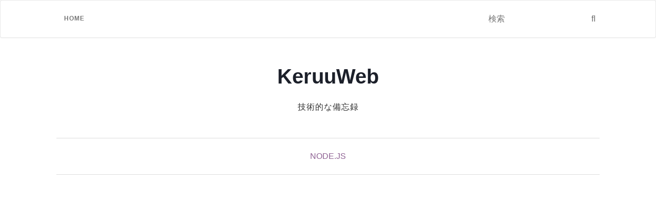

--- FILE ---
content_type: text/html; charset=UTF-8
request_url: https://keruuweb.com/node-js-%E3%81%AF%E3%81%98%E3%82%81%E3%81%A6%E3%81%AEhello-world/
body_size: 57684
content:
<!doctype html>
	<!--[if !IE]>
	<html class="no-js non-ie" lang="ja"> <![endif]-->
	<!--[if IE 7 ]>
	<html class="no-js ie7" lang="ja"> <![endif]-->
	<!--[if IE 8 ]>
	<html class="no-js ie8" lang="ja"> <![endif]-->
	<!--[if IE 9 ]>
	<html class="no-js ie9" lang="ja"> <![endif]-->
	<!--[if gt IE 9]><!-->
<html class="no-js" lang="ja"> <!--<![endif]-->
<head>
<meta charset="UTF-8">
<meta name="viewport" content="width=device-width, initial-scale=1">
<link rel="profile" href="http://gmpg.org/xfn/11">
<link rel="pingback" href="https://keruuweb.com/xmlrpc.php">

<title>Node.js &#8211; はじめてのHello World! &#8211; KeruuWeb</title>
<meta name='robots' content='max-image-preview:large' />
	<style>img:is([sizes="auto" i], [sizes^="auto," i]) { contain-intrinsic-size: 3000px 1500px }</style>
	<link rel='dns-prefetch' href='//static.addtoany.com' />
<link rel='dns-prefetch' href='//stats.wp.com' />
<link rel='dns-prefetch' href='//fonts.googleapis.com' />
<link rel='dns-prefetch' href='//v0.wordpress.com' />
<link rel='dns-prefetch' href='//widgets.wp.com' />
<link rel='dns-prefetch' href='//s0.wp.com' />
<link rel='dns-prefetch' href='//0.gravatar.com' />
<link rel='dns-prefetch' href='//1.gravatar.com' />
<link rel='dns-prefetch' href='//2.gravatar.com' />
<link rel='preconnect' href='//i0.wp.com' />
<link rel='preconnect' href='//c0.wp.com' />
<link rel="alternate" type="application/rss+xml" title="KeruuWeb &raquo; フィード" href="https://keruuweb.com/feed/" />
<link rel="alternate" type="application/rss+xml" title="KeruuWeb &raquo; コメントフィード" href="https://keruuweb.com/comments/feed/" />
<script type="text/javascript">
/* <![CDATA[ */
window._wpemojiSettings = {"baseUrl":"https:\/\/s.w.org\/images\/core\/emoji\/16.0.1\/72x72\/","ext":".png","svgUrl":"https:\/\/s.w.org\/images\/core\/emoji\/16.0.1\/svg\/","svgExt":".svg","source":{"concatemoji":"https:\/\/keruuweb.com\/wp-includes\/js\/wp-emoji-release.min.js?ver=6.8.3"}};
/*! This file is auto-generated */
!function(s,n){var o,i,e;function c(e){try{var t={supportTests:e,timestamp:(new Date).valueOf()};sessionStorage.setItem(o,JSON.stringify(t))}catch(e){}}function p(e,t,n){e.clearRect(0,0,e.canvas.width,e.canvas.height),e.fillText(t,0,0);var t=new Uint32Array(e.getImageData(0,0,e.canvas.width,e.canvas.height).data),a=(e.clearRect(0,0,e.canvas.width,e.canvas.height),e.fillText(n,0,0),new Uint32Array(e.getImageData(0,0,e.canvas.width,e.canvas.height).data));return t.every(function(e,t){return e===a[t]})}function u(e,t){e.clearRect(0,0,e.canvas.width,e.canvas.height),e.fillText(t,0,0);for(var n=e.getImageData(16,16,1,1),a=0;a<n.data.length;a++)if(0!==n.data[a])return!1;return!0}function f(e,t,n,a){switch(t){case"flag":return n(e,"\ud83c\udff3\ufe0f\u200d\u26a7\ufe0f","\ud83c\udff3\ufe0f\u200b\u26a7\ufe0f")?!1:!n(e,"\ud83c\udde8\ud83c\uddf6","\ud83c\udde8\u200b\ud83c\uddf6")&&!n(e,"\ud83c\udff4\udb40\udc67\udb40\udc62\udb40\udc65\udb40\udc6e\udb40\udc67\udb40\udc7f","\ud83c\udff4\u200b\udb40\udc67\u200b\udb40\udc62\u200b\udb40\udc65\u200b\udb40\udc6e\u200b\udb40\udc67\u200b\udb40\udc7f");case"emoji":return!a(e,"\ud83e\udedf")}return!1}function g(e,t,n,a){var r="undefined"!=typeof WorkerGlobalScope&&self instanceof WorkerGlobalScope?new OffscreenCanvas(300,150):s.createElement("canvas"),o=r.getContext("2d",{willReadFrequently:!0}),i=(o.textBaseline="top",o.font="600 32px Arial",{});return e.forEach(function(e){i[e]=t(o,e,n,a)}),i}function t(e){var t=s.createElement("script");t.src=e,t.defer=!0,s.head.appendChild(t)}"undefined"!=typeof Promise&&(o="wpEmojiSettingsSupports",i=["flag","emoji"],n.supports={everything:!0,everythingExceptFlag:!0},e=new Promise(function(e){s.addEventListener("DOMContentLoaded",e,{once:!0})}),new Promise(function(t){var n=function(){try{var e=JSON.parse(sessionStorage.getItem(o));if("object"==typeof e&&"number"==typeof e.timestamp&&(new Date).valueOf()<e.timestamp+604800&&"object"==typeof e.supportTests)return e.supportTests}catch(e){}return null}();if(!n){if("undefined"!=typeof Worker&&"undefined"!=typeof OffscreenCanvas&&"undefined"!=typeof URL&&URL.createObjectURL&&"undefined"!=typeof Blob)try{var e="postMessage("+g.toString()+"("+[JSON.stringify(i),f.toString(),p.toString(),u.toString()].join(",")+"));",a=new Blob([e],{type:"text/javascript"}),r=new Worker(URL.createObjectURL(a),{name:"wpTestEmojiSupports"});return void(r.onmessage=function(e){c(n=e.data),r.terminate(),t(n)})}catch(e){}c(n=g(i,f,p,u))}t(n)}).then(function(e){for(var t in e)n.supports[t]=e[t],n.supports.everything=n.supports.everything&&n.supports[t],"flag"!==t&&(n.supports.everythingExceptFlag=n.supports.everythingExceptFlag&&n.supports[t]);n.supports.everythingExceptFlag=n.supports.everythingExceptFlag&&!n.supports.flag,n.DOMReady=!1,n.readyCallback=function(){n.DOMReady=!0}}).then(function(){return e}).then(function(){var e;n.supports.everything||(n.readyCallback(),(e=n.source||{}).concatemoji?t(e.concatemoji):e.wpemoji&&e.twemoji&&(t(e.twemoji),t(e.wpemoji)))}))}((window,document),window._wpemojiSettings);
/* ]]> */
</script>
<link rel='stylesheet' id='jetpack_related-posts-css' href='https://c0.wp.com/p/jetpack/15.2/modules/related-posts/related-posts.css' type='text/css' media='all' />
<style id='wp-emoji-styles-inline-css' type='text/css'>

	img.wp-smiley, img.emoji {
		display: inline !important;
		border: none !important;
		box-shadow: none !important;
		height: 1em !important;
		width: 1em !important;
		margin: 0 0.07em !important;
		vertical-align: -0.1em !important;
		background: none !important;
		padding: 0 !important;
	}
</style>
<link rel='stylesheet' id='wp-block-library-css' href='https://c0.wp.com/c/6.8.3/wp-includes/css/dist/block-library/style.min.css' type='text/css' media='all' />
<style id='classic-theme-styles-inline-css' type='text/css'>
/*! This file is auto-generated */
.wp-block-button__link{color:#fff;background-color:#32373c;border-radius:9999px;box-shadow:none;text-decoration:none;padding:calc(.667em + 2px) calc(1.333em + 2px);font-size:1.125em}.wp-block-file__button{background:#32373c;color:#fff;text-decoration:none}
</style>
<style id='rinkerg-gutenberg-rinker-style-inline-css' type='text/css'>
.wp-block-create-block-block{background-color:#21759b;color:#fff;padding:2px}

</style>
<link rel='stylesheet' id='mediaelement-css' href='https://c0.wp.com/c/6.8.3/wp-includes/js/mediaelement/mediaelementplayer-legacy.min.css' type='text/css' media='all' />
<link rel='stylesheet' id='wp-mediaelement-css' href='https://c0.wp.com/c/6.8.3/wp-includes/js/mediaelement/wp-mediaelement.min.css' type='text/css' media='all' />
<style id='jetpack-sharing-buttons-style-inline-css' type='text/css'>
.jetpack-sharing-buttons__services-list{display:flex;flex-direction:row;flex-wrap:wrap;gap:0;list-style-type:none;margin:5px;padding:0}.jetpack-sharing-buttons__services-list.has-small-icon-size{font-size:12px}.jetpack-sharing-buttons__services-list.has-normal-icon-size{font-size:16px}.jetpack-sharing-buttons__services-list.has-large-icon-size{font-size:24px}.jetpack-sharing-buttons__services-list.has-huge-icon-size{font-size:36px}@media print{.jetpack-sharing-buttons__services-list{display:none!important}}.editor-styles-wrapper .wp-block-jetpack-sharing-buttons{gap:0;padding-inline-start:0}ul.jetpack-sharing-buttons__services-list.has-background{padding:1.25em 2.375em}
</style>
<style id='global-styles-inline-css' type='text/css'>
:root{--wp--preset--aspect-ratio--square: 1;--wp--preset--aspect-ratio--4-3: 4/3;--wp--preset--aspect-ratio--3-4: 3/4;--wp--preset--aspect-ratio--3-2: 3/2;--wp--preset--aspect-ratio--2-3: 2/3;--wp--preset--aspect-ratio--16-9: 16/9;--wp--preset--aspect-ratio--9-16: 9/16;--wp--preset--color--black: #000000;--wp--preset--color--cyan-bluish-gray: #abb8c3;--wp--preset--color--white: #ffffff;--wp--preset--color--pale-pink: #f78da7;--wp--preset--color--vivid-red: #cf2e2e;--wp--preset--color--luminous-vivid-orange: #ff6900;--wp--preset--color--luminous-vivid-amber: #fcb900;--wp--preset--color--light-green-cyan: #7bdcb5;--wp--preset--color--vivid-green-cyan: #00d084;--wp--preset--color--pale-cyan-blue: #8ed1fc;--wp--preset--color--vivid-cyan-blue: #0693e3;--wp--preset--color--vivid-purple: #9b51e0;--wp--preset--gradient--vivid-cyan-blue-to-vivid-purple: linear-gradient(135deg,rgba(6,147,227,1) 0%,rgb(155,81,224) 100%);--wp--preset--gradient--light-green-cyan-to-vivid-green-cyan: linear-gradient(135deg,rgb(122,220,180) 0%,rgb(0,208,130) 100%);--wp--preset--gradient--luminous-vivid-amber-to-luminous-vivid-orange: linear-gradient(135deg,rgba(252,185,0,1) 0%,rgba(255,105,0,1) 100%);--wp--preset--gradient--luminous-vivid-orange-to-vivid-red: linear-gradient(135deg,rgba(255,105,0,1) 0%,rgb(207,46,46) 100%);--wp--preset--gradient--very-light-gray-to-cyan-bluish-gray: linear-gradient(135deg,rgb(238,238,238) 0%,rgb(169,184,195) 100%);--wp--preset--gradient--cool-to-warm-spectrum: linear-gradient(135deg,rgb(74,234,220) 0%,rgb(151,120,209) 20%,rgb(207,42,186) 40%,rgb(238,44,130) 60%,rgb(251,105,98) 80%,rgb(254,248,76) 100%);--wp--preset--gradient--blush-light-purple: linear-gradient(135deg,rgb(255,206,236) 0%,rgb(152,150,240) 100%);--wp--preset--gradient--blush-bordeaux: linear-gradient(135deg,rgb(254,205,165) 0%,rgb(254,45,45) 50%,rgb(107,0,62) 100%);--wp--preset--gradient--luminous-dusk: linear-gradient(135deg,rgb(255,203,112) 0%,rgb(199,81,192) 50%,rgb(65,88,208) 100%);--wp--preset--gradient--pale-ocean: linear-gradient(135deg,rgb(255,245,203) 0%,rgb(182,227,212) 50%,rgb(51,167,181) 100%);--wp--preset--gradient--electric-grass: linear-gradient(135deg,rgb(202,248,128) 0%,rgb(113,206,126) 100%);--wp--preset--gradient--midnight: linear-gradient(135deg,rgb(2,3,129) 0%,rgb(40,116,252) 100%);--wp--preset--font-size--small: 13px;--wp--preset--font-size--medium: 20px;--wp--preset--font-size--large: 36px;--wp--preset--font-size--x-large: 42px;--wp--preset--spacing--20: 0.44rem;--wp--preset--spacing--30: 0.67rem;--wp--preset--spacing--40: 1rem;--wp--preset--spacing--50: 1.5rem;--wp--preset--spacing--60: 2.25rem;--wp--preset--spacing--70: 3.38rem;--wp--preset--spacing--80: 5.06rem;--wp--preset--shadow--natural: 6px 6px 9px rgba(0, 0, 0, 0.2);--wp--preset--shadow--deep: 12px 12px 50px rgba(0, 0, 0, 0.4);--wp--preset--shadow--sharp: 6px 6px 0px rgba(0, 0, 0, 0.2);--wp--preset--shadow--outlined: 6px 6px 0px -3px rgba(255, 255, 255, 1), 6px 6px rgba(0, 0, 0, 1);--wp--preset--shadow--crisp: 6px 6px 0px rgba(0, 0, 0, 1);}:where(.is-layout-flex){gap: 0.5em;}:where(.is-layout-grid){gap: 0.5em;}body .is-layout-flex{display: flex;}.is-layout-flex{flex-wrap: wrap;align-items: center;}.is-layout-flex > :is(*, div){margin: 0;}body .is-layout-grid{display: grid;}.is-layout-grid > :is(*, div){margin: 0;}:where(.wp-block-columns.is-layout-flex){gap: 2em;}:where(.wp-block-columns.is-layout-grid){gap: 2em;}:where(.wp-block-post-template.is-layout-flex){gap: 1.25em;}:where(.wp-block-post-template.is-layout-grid){gap: 1.25em;}.has-black-color{color: var(--wp--preset--color--black) !important;}.has-cyan-bluish-gray-color{color: var(--wp--preset--color--cyan-bluish-gray) !important;}.has-white-color{color: var(--wp--preset--color--white) !important;}.has-pale-pink-color{color: var(--wp--preset--color--pale-pink) !important;}.has-vivid-red-color{color: var(--wp--preset--color--vivid-red) !important;}.has-luminous-vivid-orange-color{color: var(--wp--preset--color--luminous-vivid-orange) !important;}.has-luminous-vivid-amber-color{color: var(--wp--preset--color--luminous-vivid-amber) !important;}.has-light-green-cyan-color{color: var(--wp--preset--color--light-green-cyan) !important;}.has-vivid-green-cyan-color{color: var(--wp--preset--color--vivid-green-cyan) !important;}.has-pale-cyan-blue-color{color: var(--wp--preset--color--pale-cyan-blue) !important;}.has-vivid-cyan-blue-color{color: var(--wp--preset--color--vivid-cyan-blue) !important;}.has-vivid-purple-color{color: var(--wp--preset--color--vivid-purple) !important;}.has-black-background-color{background-color: var(--wp--preset--color--black) !important;}.has-cyan-bluish-gray-background-color{background-color: var(--wp--preset--color--cyan-bluish-gray) !important;}.has-white-background-color{background-color: var(--wp--preset--color--white) !important;}.has-pale-pink-background-color{background-color: var(--wp--preset--color--pale-pink) !important;}.has-vivid-red-background-color{background-color: var(--wp--preset--color--vivid-red) !important;}.has-luminous-vivid-orange-background-color{background-color: var(--wp--preset--color--luminous-vivid-orange) !important;}.has-luminous-vivid-amber-background-color{background-color: var(--wp--preset--color--luminous-vivid-amber) !important;}.has-light-green-cyan-background-color{background-color: var(--wp--preset--color--light-green-cyan) !important;}.has-vivid-green-cyan-background-color{background-color: var(--wp--preset--color--vivid-green-cyan) !important;}.has-pale-cyan-blue-background-color{background-color: var(--wp--preset--color--pale-cyan-blue) !important;}.has-vivid-cyan-blue-background-color{background-color: var(--wp--preset--color--vivid-cyan-blue) !important;}.has-vivid-purple-background-color{background-color: var(--wp--preset--color--vivid-purple) !important;}.has-black-border-color{border-color: var(--wp--preset--color--black) !important;}.has-cyan-bluish-gray-border-color{border-color: var(--wp--preset--color--cyan-bluish-gray) !important;}.has-white-border-color{border-color: var(--wp--preset--color--white) !important;}.has-pale-pink-border-color{border-color: var(--wp--preset--color--pale-pink) !important;}.has-vivid-red-border-color{border-color: var(--wp--preset--color--vivid-red) !important;}.has-luminous-vivid-orange-border-color{border-color: var(--wp--preset--color--luminous-vivid-orange) !important;}.has-luminous-vivid-amber-border-color{border-color: var(--wp--preset--color--luminous-vivid-amber) !important;}.has-light-green-cyan-border-color{border-color: var(--wp--preset--color--light-green-cyan) !important;}.has-vivid-green-cyan-border-color{border-color: var(--wp--preset--color--vivid-green-cyan) !important;}.has-pale-cyan-blue-border-color{border-color: var(--wp--preset--color--pale-cyan-blue) !important;}.has-vivid-cyan-blue-border-color{border-color: var(--wp--preset--color--vivid-cyan-blue) !important;}.has-vivid-purple-border-color{border-color: var(--wp--preset--color--vivid-purple) !important;}.has-vivid-cyan-blue-to-vivid-purple-gradient-background{background: var(--wp--preset--gradient--vivid-cyan-blue-to-vivid-purple) !important;}.has-light-green-cyan-to-vivid-green-cyan-gradient-background{background: var(--wp--preset--gradient--light-green-cyan-to-vivid-green-cyan) !important;}.has-luminous-vivid-amber-to-luminous-vivid-orange-gradient-background{background: var(--wp--preset--gradient--luminous-vivid-amber-to-luminous-vivid-orange) !important;}.has-luminous-vivid-orange-to-vivid-red-gradient-background{background: var(--wp--preset--gradient--luminous-vivid-orange-to-vivid-red) !important;}.has-very-light-gray-to-cyan-bluish-gray-gradient-background{background: var(--wp--preset--gradient--very-light-gray-to-cyan-bluish-gray) !important;}.has-cool-to-warm-spectrum-gradient-background{background: var(--wp--preset--gradient--cool-to-warm-spectrum) !important;}.has-blush-light-purple-gradient-background{background: var(--wp--preset--gradient--blush-light-purple) !important;}.has-blush-bordeaux-gradient-background{background: var(--wp--preset--gradient--blush-bordeaux) !important;}.has-luminous-dusk-gradient-background{background: var(--wp--preset--gradient--luminous-dusk) !important;}.has-pale-ocean-gradient-background{background: var(--wp--preset--gradient--pale-ocean) !important;}.has-electric-grass-gradient-background{background: var(--wp--preset--gradient--electric-grass) !important;}.has-midnight-gradient-background{background: var(--wp--preset--gradient--midnight) !important;}.has-small-font-size{font-size: var(--wp--preset--font-size--small) !important;}.has-medium-font-size{font-size: var(--wp--preset--font-size--medium) !important;}.has-large-font-size{font-size: var(--wp--preset--font-size--large) !important;}.has-x-large-font-size{font-size: var(--wp--preset--font-size--x-large) !important;}
:where(.wp-block-post-template.is-layout-flex){gap: 1.25em;}:where(.wp-block-post-template.is-layout-grid){gap: 1.25em;}
:where(.wp-block-columns.is-layout-flex){gap: 2em;}:where(.wp-block-columns.is-layout-grid){gap: 2em;}
:root :where(.wp-block-pullquote){font-size: 1.5em;line-height: 1.6;}
</style>
<link rel='stylesheet' id='contact-form-7-css' href='https://keruuweb.com/wp-content/plugins/contact-form-7/includes/css/styles.css?ver=5.8.1' type='text/css' media='all' />
<link rel='stylesheet' id='yyi_rinker_stylesheet-css' href='https://keruuweb.com/wp-content/plugins/yyi-rinker/css/style.css?v=1.10.2&#038;ver=6.8.3' type='text/css' media='all' />
<link rel='stylesheet' id='parent-style-css' href='https://keruuweb.com/wp-content/themes/activello/style.css?ver=6.8.3' type='text/css' media='all' />
<link rel='stylesheet' id='child-style-css' href='https://keruuweb.com/wp-content/themes/activello-child/style.css?ver=6.8.3' type='text/css' media='all' />
<link rel='stylesheet' id='activello-bootstrap-css' href='https://keruuweb.com/wp-content/themes/activello/assets/css/bootstrap.min.css?ver=6.8.3' type='text/css' media='all' />
<link rel='stylesheet' id='activello-icons-css' href='https://keruuweb.com/wp-content/themes/activello/assets/css/font-awesome.min.css?ver=6.8.3' type='text/css' media='all' />
<link rel='stylesheet' id='activello-fonts-css' href='//fonts.googleapis.com/css?family=Lora%3A400%2C400italic%2C700%2C700italic%7CMontserrat%3A400%2C700%7CMaven+Pro%3A400%2C700&#038;ver=6.8.3' type='text/css' media='all' />
<link rel='stylesheet' id='activello-style-css' href='https://keruuweb.com/wp-content/themes/activello-child/style.css?ver=6.8.3' type='text/css' media='all' />
<link rel='stylesheet' id='jetpack_likes-css' href='https://c0.wp.com/p/jetpack/15.2/modules/likes/style.css' type='text/css' media='all' />
<link rel='stylesheet' id='addtoany-css' href='https://keruuweb.com/wp-content/plugins/add-to-any/addtoany.min.css?ver=1.16' type='text/css' media='all' />
<script type="text/javascript" id="jetpack_related-posts-js-extra">
/* <![CDATA[ */
var related_posts_js_options = {"post_heading":"h4"};
/* ]]> */
</script>
<script type="text/javascript" src="https://c0.wp.com/p/jetpack/15.2/_inc/build/related-posts/related-posts.min.js" id="jetpack_related-posts-js"></script>
<script type="text/javascript" id="addtoany-core-js-before">
/* <![CDATA[ */
window.a2a_config=window.a2a_config||{};a2a_config.callbacks=[];a2a_config.overlays=[];a2a_config.templates={};a2a_localize = {
	Share: "共有",
	Save: "ブックマーク",
	Subscribe: "購読",
	Email: "メール",
	Bookmark: "ブックマーク",
	ShowAll: "すべて表示する",
	ShowLess: "小さく表示する",
	FindServices: "サービスを探す",
	FindAnyServiceToAddTo: "追加するサービスを今すぐ探す",
	PoweredBy: "Powered by",
	ShareViaEmail: "メールでシェアする",
	SubscribeViaEmail: "メールで購読する",
	BookmarkInYourBrowser: "ブラウザにブックマーク",
	BookmarkInstructions: "このページをブックマークするには、 Ctrl+D または \u2318+D を押下。",
	AddToYourFavorites: "お気に入りに追加",
	SendFromWebOrProgram: "任意のメールアドレスまたはメールプログラムから送信",
	EmailProgram: "メールプログラム",
	More: "詳細&#8230;",
	ThanksForSharing: "共有ありがとうございます !",
	ThanksForFollowing: "フォローありがとうございます !"
};
/* ]]> */
</script>
<script type="text/javascript" async src="https://static.addtoany.com/menu/page.js" id="addtoany-core-js"></script>
<script type="text/javascript" src="https://c0.wp.com/c/6.8.3/wp-includes/js/jquery/jquery.min.js" id="jquery-core-js"></script>
<script type="text/javascript" src="https://c0.wp.com/c/6.8.3/wp-includes/js/jquery/jquery-migrate.min.js" id="jquery-migrate-js"></script>
<script type="text/javascript" async src="https://keruuweb.com/wp-content/plugins/add-to-any/addtoany.min.js?ver=1.1" id="addtoany-jquery-js"></script>
<script type="text/javascript" src="https://keruuweb.com/wp-content/themes/activello/assets/js/vendor/modernizr.min.js?ver=6.8.3" id="activello-modernizr-js"></script>
<script type="text/javascript" src="https://keruuweb.com/wp-content/themes/activello/assets/js/vendor/bootstrap.min.js?ver=6.8.3" id="activello-bootstrapjs-js"></script>
<script type="text/javascript" src="https://keruuweb.com/wp-content/themes/activello/assets/js/functions.min.js?ver=6.8.3" id="activello-functions-js"></script>
<link rel="https://api.w.org/" href="https://keruuweb.com/wp-json/" /><link rel="alternate" title="JSON" type="application/json" href="https://keruuweb.com/wp-json/wp/v2/posts/2692" /><link rel="EditURI" type="application/rsd+xml" title="RSD" href="https://keruuweb.com/xmlrpc.php?rsd" />
<meta name="generator" content="WordPress 6.8.3" />
<link rel="canonical" href="https://keruuweb.com/node-js-%e3%81%af%e3%81%98%e3%82%81%e3%81%a6%e3%81%aehello-world/" />
<link rel='shortlink' href='https://wp.me/p7WTTd-Hq' />
<link rel="alternate" title="oEmbed (JSON)" type="application/json+oembed" href="https://keruuweb.com/wp-json/oembed/1.0/embed?url=https%3A%2F%2Fkeruuweb.com%2Fnode-js-%25e3%2581%25af%25e3%2581%2598%25e3%2582%2581%25e3%2581%25a6%25e3%2581%25aehello-world%2F" />
<link rel="alternate" title="oEmbed (XML)" type="text/xml+oembed" href="https://keruuweb.com/wp-json/oembed/1.0/embed?url=https%3A%2F%2Fkeruuweb.com%2Fnode-js-%25e3%2581%25af%25e3%2581%2598%25e3%2582%2581%25e3%2581%25a6%25e3%2581%25aehello-world%2F&#038;format=xml" />
	<style>img#wpstats{display:none}</style>
		<style>
.yyi-rinker-images {
    display: flex;
    justify-content: center;
    align-items: center;
    position: relative;

}
div.yyi-rinker-image img.yyi-rinker-main-img.hidden {
    display: none;
}

.yyi-rinker-images-arrow {
    cursor: pointer;
    position: absolute;
    top: 50%;
    display: block;
    margin-top: -11px;
    opacity: 0.6;
    width: 22px;
}

.yyi-rinker-images-arrow-left{
    left: -10px;
}
.yyi-rinker-images-arrow-right{
    right: -10px;
}

.yyi-rinker-images-arrow-left.hidden {
    display: none;
}

.yyi-rinker-images-arrow-right.hidden {
    display: none;
}
div.yyi-rinker-contents.yyi-rinker-design-tate  div.yyi-rinker-box{
    flex-direction: column;
}

div.yyi-rinker-contents.yyi-rinker-design-slim div.yyi-rinker-box .yyi-rinker-links {
    flex-direction: column;
}

div.yyi-rinker-contents.yyi-rinker-design-slim div.yyi-rinker-info {
    width: 100%;
}

div.yyi-rinker-contents.yyi-rinker-design-slim .yyi-rinker-title {
    text-align: center;
}

div.yyi-rinker-contents.yyi-rinker-design-slim .yyi-rinker-links {
    text-align: center;
}
div.yyi-rinker-contents.yyi-rinker-design-slim .yyi-rinker-image {
    margin: auto;
}

div.yyi-rinker-contents.yyi-rinker-design-slim div.yyi-rinker-info ul.yyi-rinker-links li {
	align-self: stretch;
}
div.yyi-rinker-contents.yyi-rinker-design-slim div.yyi-rinker-box div.yyi-rinker-info {
	padding: 0;
}
div.yyi-rinker-contents.yyi-rinker-design-slim div.yyi-rinker-box {
	flex-direction: column;
	padding: 14px 5px 0;
}

.yyi-rinker-design-slim div.yyi-rinker-box div.yyi-rinker-info {
	text-align: center;
}

.yyi-rinker-design-slim div.price-box span.price {
	display: block;
}

div.yyi-rinker-contents.yyi-rinker-design-slim div.yyi-rinker-info div.yyi-rinker-title a{
	font-size:16px;
}

div.yyi-rinker-contents.yyi-rinker-design-slim ul.yyi-rinker-links li.amazonkindlelink:before,  div.yyi-rinker-contents.yyi-rinker-design-slim ul.yyi-rinker-links li.amazonlink:before,  div.yyi-rinker-contents.yyi-rinker-design-slim ul.yyi-rinker-links li.rakutenlink:before,  div.yyi-rinker-contents.yyi-rinker-design-slim ul.yyi-rinker-links li.yahoolink:before {
	font-size:12px;
}

div.yyi-rinker-contents.yyi-rinker-design-slim ul.yyi-rinker-links li a {
	font-size: 13px;
}
.entry-content ul.yyi-rinker-links li {
	padding: 0;
}

div.yyi-rinker-contents .yyi-rinker-attention.attention_desing_right_ribbon {
    width: 89px;
    height: 91px;
    position: absolute;
    top: -1px;
    right: -1px;
    left: auto;
    overflow: hidden;
}

div.yyi-rinker-contents .yyi-rinker-attention.attention_desing_right_ribbon span {
    display: inline-block;
    width: 146px;
    position: absolute;
    padding: 4px 0;
    left: -13px;
    top: 12px;
    text-align: center;
    font-size: 12px;
    line-height: 24px;
    -webkit-transform: rotate(45deg);
    transform: rotate(45deg);
    box-shadow: 0 1px 3px rgba(0, 0, 0, 0.2);
}

div.yyi-rinker-contents .yyi-rinker-attention.attention_desing_right_ribbon {
    background: none;
}
.yyi-rinker-attention.attention_desing_right_ribbon .yyi-rinker-attention-after,
.yyi-rinker-attention.attention_desing_right_ribbon .yyi-rinker-attention-before{
display:none;
}
div.yyi-rinker-use-right_ribbon div.yyi-rinker-title {
    margin-right: 2rem;
}

				</style><script async src="//pagead2.googlesyndication.com/pagead/js/adsbygoogle.js"></script>
<script>
     (adsbygoogle = window.adsbygoogle || []).push({
          google_ad_client: "ca-pub-6388322438262487",
          enable_page_level_ads: true
     });
</script><style type="text/css"></style>	<style type="text/css">
		#social li{
			display: inline-block;
		}
		#social li,
		#social ul {
			border: 0!important;
			list-style: none;
			padding-left: 0;
			text-align: center;
		}
		#social li a[href*="twitter.com"] .fa:before,
		.fa-twitter:before {
			content: "\f099"
		}
		#social li a[href*="facebook.com"] .fa:before,
		.fa-facebook-f:before,
		.fa-facebook:before {
			content: "\f09a"
		}
		#social li a[href*="github.com"] .fa:before,
		.fa-github:before {
			content: "\f09b"
		}
		#social li a[href*="/feed"] .fa:before,
		.fa-rss:before {
			content: "\f09e"
		}
		#social li a[href*="pinterest.com"] .fa:before,
		.fa-pinterest:before {
			content: "\f0d2"
		}
		#social li a[href*="plus.google.com"] .fa:before,
		.fa-google-plus:before {
			content: "\f0d5"
		}
		#social li a[href*="linkedin.com"] .fa:before,
		.fa-linkedin:before {
			content: "\f0e1"
		}
		#social li a[href*="youtube.com"] .fa:before,
		.fa-youtube:before {
			content: "\f167"
		}
		#social li a[href*="instagram.com"] .fa:before,
		.fa-instagram:before {
			content: "\f16d"
		}
		#social li a[href*="flickr.com"] .fa:before,
		.fa-flickr:before {
			content: "\f16e"
		}
		#social li a[href*="tumblr.com"] .fa:before,
		.fa-tumblr:before {
			content: "\f173"
		}
		#social li a[href*="dribbble.com"] .fa:before,
		.fa-dribbble:before {
			content: "\f17d"
		}
		#social li a[href*="skype.com"] .fa:before,
		.fa-skype:before {
			content: "\f17e"
		}
		#social li a[href*="foursquare.com"] .fa:before,
		.fa-foursquare:before {
			content: "\f180"
		}
		#social li a[href*="vimeo.com"] .fa:before,
		.fa-vimeo-square:before {
			content: "\f194"
		}
		#social li a[href*="weheartit.com"] .fa:before,
		.fa-heart:before {
			content: "\f004"
		}
		#social li a[href*="spotify.com"] .fa:before,
		.fa-spotify:before {
			content: "\f1bc"
		}
		#social li a[href*="soundcloud.com"] .fa:before,
		.fa-soundcloud:before {
			content: "\f1be"
		}
	</style>
<!-- Jetpack Open Graph Tags -->
<meta property="og:type" content="article" />
<meta property="og:title" content="Node.js &#8211; はじめてのHello World!" />
<meta property="og:url" content="https://keruuweb.com/node-js-%e3%81%af%e3%81%98%e3%82%81%e3%81%a6%e3%81%aehello-world/" />
<meta property="og:description" content="サーバーサイドのNode.jsでHello World!を返すプログラムを作ります。 @app.js cons&hellip;" />
<meta property="article:published_time" content="2017-08-22T12:10:33+00:00" />
<meta property="article:modified_time" content="2017-08-22T12:10:33+00:00" />
<meta property="og:site_name" content="KeruuWeb" />
<meta property="og:image" content="https://s0.wp.com/i/blank.jpg" />
<meta property="og:image:width" content="200" />
<meta property="og:image:height" content="200" />
<meta property="og:image:alt" content="" />
<meta property="og:locale" content="ja_JP" />
<meta name="twitter:text:title" content="Node.js &#8211; はじめてのHello World!" />
<meta name="twitter:card" content="summary" />

<!-- End Jetpack Open Graph Tags -->

</head>

<body class="wp-singular post-template-default single single-post postid-2692 single-format-standard wp-theme-activello wp-child-theme-activello-child has-sidebar-right">
<div id="page" class="hfeed site">

	<header id="masthead" class="site-header" role="banner">
		<nav class="navbar navbar-default" role="navigation">
			<div class="container">
				<div class="row">
					<div class="site-navigation-inner col-sm-12">
						<div class="navbar-header">
							<button type="button" class="btn navbar-toggle" data-toggle="collapse" data-target=".navbar-ex1-collapse">
								<span class="sr-only">ナビゲーション切り替え</span>
								<span class="icon-bar"></span>
								<span class="icon-bar"></span>
								<span class="icon-bar"></span>
							</button>
						</div>
						<div class="collapse navbar-collapse navbar-ex1-collapse"><ul id="menu-%e3%83%a1%e3%83%8b%e3%83%a5%e3%83%bc-1" class="nav navbar-nav"><li id="menu-item-5" class="menu-item menu-item-type-custom menu-item-object-custom menu-item-home menu-item-5"><a title="HOME" href="http://keruuweb.com/">HOME</a></li>
</ul></div>
						<div class="nav-search"><form action="https://keruuweb.com/" method="get"><input type="text" name="s" value="" placeholder="検索"><button type="submit" class="header-search-icon" name="submit" id="searchsubmit" value="検索"><i class="fa fa-search"></i></button></form>							
						</div>
					</div>
				</div>
			</div>
		</nav><!-- .site-navigation -->

		
		<div class="container">
			<div id="logo">
				<span class="site-name">
																			<a class="navbar-brand" href="https://keruuweb.com/" title="KeruuWeb" rel="home">KeruuWeb</a>
									
									</span><!-- end of .site-name -->

									<div class="tagline">技術的な備忘録</div>
							</div><!-- end of #logo -->

						<div id="line"></div>
					</div>

	</header><!-- #masthead -->


	<div id="content" class="site-content">

		<div class="top-section">
					</div>

		<div class="container main-content-area">

						<div class="cat-title">
				<ul class="post-categories">
	<li><a href="https://keruuweb.com/category/node-js/" rel="category tag">Node.js</a></li></ul>			</div>
									
			<div class="row">
				<div class="main-content-inner col-sm-12 col-md-8 ">

	<div id="primary" class="content-area">
		<main id="main" class="site-main" role="main">

		
			
<article id="post-2692" class="post-2692 post type-post status-publish format-standard hentry category-node-js tag-node-js">
	<div class="blog-item-wrap">
		<div class="post-inner-content">
			<header class="entry-header page-header">
				<h1 class="entry-title">Node.js &#8211; はじめてのHello World!</h1>

								<div class="entry-meta">
					<span class="posted-on">投稿日: <a href="https://keruuweb.com/node-js-%e3%81%af%e3%81%98%e3%82%81%e3%81%a6%e3%81%aehello-world/" rel="bookmark"><time class="entry-date published" datetime="2017-08-22T21:10:33+09:00">2017年8月22日</time></a></span>by <span class="author vcard"><a class="url fn n" href="https://keruuweb.com/author/master/">keruu</a></span>
					
				</div><!-- .entry-meta -->
							</header><!-- .entry-header -->
			
			<a href="https://keruuweb.com/node-js-%e3%81%af%e3%81%98%e3%82%81%e3%81%a6%e3%81%aehello-world/" title="Node.js &#8211; はじめてのHello World!" >
							</a>
			
			<div class="entry-content">

				<p>サーバーサイドのNode.jsでHello World!を返すプログラムを作ります。</p>
<p>@app.js</p>
<pre>const http = require('http');

// HTTPサーバーを生成します
const httpServer = http.createServer((request, response) =&gt; {

 // ここはリクエストを受け付けたときに実行されます
 console.log("リクエストを受け付けました");

 // レスポンスを作成します
 // はじめにHTTPヘッダを付けます
 response.writeHead(200, {'Content-Type': 'text/plain'});

 // レスポンスを返します
 response.write("Hello World!", () =&gt; {
  console.log("レスポンスを返しました");
 });

 // レスポンスを終了します
 response.end(() =&gt; {
  console.log("レスポンスを終了しました");
 });
});

// リクエストの待ち受けを開始します
httpServer.listen(300
0, "localhost", () =&gt; {
 console.log("リクエストの待ち受けを開始しました");
});</pre>
<p>プログラムを実行します。</p>
<pre>$ node app.js
<span class="s1">リクエストの待ち受けを開始しました</span></pre>
<p>あとは localhost:3000 にアクセスがあれば&#8221;Hello World!&#8221;を返します。コンソールには次のように表示されます。</p>
<pre class="p1"><span class="s1">$ node app.js</span>
<span class="s1">リクエストの待ち受けを開始しました</span>
<span class="s1">リクエストを受け付けました</span>
<span class="s1">レスポンスを返しました</span>
<span class="s1">レスポンスを終了しました</span></pre>
<p>以上です。</p>

<div id='jp-relatedposts' class='jp-relatedposts' >
	<h3 class="jp-relatedposts-headline"><em>関連</em></h3>
</div><div class="addtoany_share_save_container addtoany_content addtoany_content_bottom"><div class="a2a_kit a2a_kit_size_32 addtoany_list" data-a2a-url="https://keruuweb.com/node-js-%e3%81%af%e3%81%98%e3%82%81%e3%81%a6%e3%81%aehello-world/" data-a2a-title="Node.js – はじめてのHello World!"><a class="a2a_button_twitter" href="https://www.addtoany.com/add_to/twitter?linkurl=https%3A%2F%2Fkeruuweb.com%2Fnode-js-%25e3%2581%25af%25e3%2581%2598%25e3%2582%2581%25e3%2581%25a6%25e3%2581%25aehello-world%2F&amp;linkname=Node.js%20%E2%80%93%20%E3%81%AF%E3%81%98%E3%82%81%E3%81%A6%E3%81%AEHello%20World%21" title="Twitter" rel="nofollow noopener" target="_blank"></a><a class="a2a_button_facebook" href="https://www.addtoany.com/add_to/facebook?linkurl=https%3A%2F%2Fkeruuweb.com%2Fnode-js-%25e3%2581%25af%25e3%2581%2598%25e3%2582%2581%25e3%2581%25a6%25e3%2581%25aehello-world%2F&amp;linkname=Node.js%20%E2%80%93%20%E3%81%AF%E3%81%98%E3%82%81%E3%81%A6%E3%81%AEHello%20World%21" title="Facebook" rel="nofollow noopener" target="_blank"></a><a class="a2a_button_email" href="https://www.addtoany.com/add_to/email?linkurl=https%3A%2F%2Fkeruuweb.com%2Fnode-js-%25e3%2581%25af%25e3%2581%2598%25e3%2582%2581%25e3%2581%25a6%25e3%2581%25aehello-world%2F&amp;linkname=Node.js%20%E2%80%93%20%E3%81%AF%E3%81%98%E3%82%81%E3%81%A6%E3%81%AEHello%20World%21" title="Email" rel="nofollow noopener" target="_blank"></a><a class="a2a_dd addtoany_share_save addtoany_share" href="https://www.addtoany.com/share"></a></div></div>				
								
			</div><!-- .entry-content -->
			<div class="entry-footer">
					
								<!-- tags -->
				<div class="tagcloud">

					<a href="https://keruuweb.com/tag/node-js/">Node.js</a> 
				</div>
				<!-- end tags -->
							</div><!-- .entry-footer -->
		</div>
	</div>
</article><!-- #post-## -->

			
					<nav class="navigation post-navigation" role="navigation">
		<h1 class="screen-reader-text">投稿ナビゲーション</h1>
		<div class="nav-links">
			<div class="nav-previous"><a href="https://keruuweb.com/node-js-vagrant%e4%b8%8a%e3%81%aenode-js%e3%82%92chrome%e3%81%a7%e3%83%87%e3%83%90%e3%83%83%e3%82%b0%e3%81%99%e3%82%8b/" rel="prev"><i class="fa fa-chevron-left"></i> Node.js &#8211; Vagrant上のNode.jsをChromeでデバッグする</a></div><div class="nav-next"><a href="https://keruuweb.com/node-js-%e3%82%bd%e3%83%bc%e3%82%b9%e3%82%b3%e3%83%bc%e3%83%89%e3%81%ae%e5%a4%89%e6%9b%b4%e3%82%92%e6%a4%9c%e5%87%ba%e3%81%97%e3%81%a6%e8%87%aa%e5%8b%95%e7%9a%84%e3%81%abnode-js%e3%82%92%e7%ab%8b/" rel="next">Node.js &#8211; ソースコードの変更を検出して自動的にNode.jsを立ち上げ直す <i class="fa fa-chevron-right"></i></a></div>			</div><!-- .nav-links -->
			</nav><!-- .navigation -->
			
		
		</main><!-- #main -->
	</div><!-- #primary -->

</div>

		            
		<div id="secondary" class="widget-area col-sm-12 col-md-4" role="complementary">
			<div class="inner">
								<aside id="categories-4" class="widget widget_categories"><h3 class="widget-title">カテゴリー</h3>
			<ul>
					<li class="cat-item cat-item-52"><a href="https://keruuweb.com/category/ansible/">Ansible</a> (2)
</li>
	<li class="cat-item cat-item-61"><a href="https://keruuweb.com/category/api/">API</a> (1)
</li>
	<li class="cat-item cat-item-65"><a href="https://keruuweb.com/category/css/">CSS</a> (2)
</li>
	<li class="cat-item cat-item-12"><a href="https://keruuweb.com/category/db/">DB</a> (1)
</li>
	<li class="cat-item cat-item-84"><a href="https://keruuweb.com/category/docker/">Docker</a> (5)
</li>
	<li class="cat-item cat-item-89"><a href="https://keruuweb.com/category/gulp/">Gulp</a> (1)
</li>
	<li class="cat-item cat-item-74"><a href="https://keruuweb.com/category/heroku/">Heroku</a> (1)
</li>
	<li class="cat-item cat-item-63"><a href="https://keruuweb.com/category/html/">HTML</a> (1)
</li>
	<li class="cat-item cat-item-70"><a href="https://keruuweb.com/category/javascript/">JavaScript</a> (2)
</li>
	<li class="cat-item cat-item-40"><a href="https://keruuweb.com/category/jekyll/">Jekyll</a> (4)
</li>
	<li class="cat-item cat-item-68"><a href="https://keruuweb.com/category/jquery/">jQuery</a> (2)
</li>
	<li class="cat-item cat-item-90"><a href="https://keruuweb.com/category/mac/">Mac</a> (2)
</li>
	<li class="cat-item cat-item-81"><a href="https://keruuweb.com/category/mongodb/">mongoDB</a> (1)
</li>
	<li class="cat-item cat-item-54"><a href="https://keruuweb.com/category/munin/">Munin</a> (1)
</li>
	<li class="cat-item cat-item-11"><a href="https://keruuweb.com/category/mysql/">MySQL</a> (2)
</li>
	<li class="cat-item cat-item-20"><a href="https://keruuweb.com/category/nginx/">Nginx</a> (7)
</li>
	<li class="cat-item cat-item-71"><a href="https://keruuweb.com/category/node-js/">Node.js</a> (19)
</li>
	<li class="cat-item cat-item-47"><a href="https://keruuweb.com/category/openssl/">OpenSSL</a> (1)
</li>
	<li class="cat-item cat-item-27"><a href="https://keruuweb.com/category/os-x/">OS X</a> (1)
</li>
	<li class="cat-item cat-item-88"><a href="https://keruuweb.com/category/php/">PHP</a> (6)
</li>
	<li class="cat-item cat-item-15"><a href="https://keruuweb.com/category/postgresql/">PostgreSQL</a> (11)
</li>
	<li class="cat-item cat-item-9"><a href="https://keruuweb.com/category/rails/">Rails</a> (57)
</li>
	<li class="cat-item cat-item-10"><a href="https://keruuweb.com/category/ruby/">Ruby</a> (12)
</li>
	<li class="cat-item cat-item-23"><a href="https://keruuweb.com/category/rubymine/">RubyMine</a> (2)
</li>
	<li class="cat-item cat-item-78"><a href="https://keruuweb.com/category/sublimetext/">SublimeText</a> (4)
</li>
	<li class="cat-item cat-item-49"><a href="https://keruuweb.com/category/ubuntu/">Ubuntu</a> (6)
</li>
	<li class="cat-item cat-item-46"><a href="https://keruuweb.com/category/vagrant/">Vagrant</a> (12)
</li>
	<li class="cat-item cat-item-98"><a href="https://keruuweb.com/category/vue-js/">Vue.js</a> (2)
</li>
	<li class="cat-item cat-item-99"><a href="https://keruuweb.com/category/windows/">Windows</a> (1)
</li>
	<li class="cat-item cat-item-25"><a href="https://keruuweb.com/category/wordpress/">WordPress</a> (7)
</li>
	<li class="cat-item cat-item-42"><a href="https://keruuweb.com/category/%e7%92%b0%e5%a2%83/">環境</a> (4)
</li>
	<li class="cat-item cat-item-5"><a href="https://keruuweb.com/category/%e9%96%8b%e7%99%ba/">開発</a> (27)
</li>
			</ul>

			</aside><aside id="tag_cloud-4" class="widget widget_tag_cloud"><h3 class="widget-title">TAGS</h3><div class="tagcloud"><a href="https://keruuweb.com/tag/ansible/" class="tag-cloud-link tag-link-53 tag-link-position-1" style="font-size: 10.745098039216pt;" aria-label="Ansible (3個の項目)">Ansible</a>
<a href="https://keruuweb.com/tag/api/" class="tag-cloud-link tag-link-60 tag-link-position-2" style="font-size: 9.6470588235294pt;" aria-label="API (2個の項目)">API</a>
<a href="https://keruuweb.com/tag/bootstrap/" class="tag-cloud-link tag-link-31 tag-link-position-3" style="font-size: 9.6470588235294pt;" aria-label="Bootstrap (2個の項目)">Bootstrap</a>
<a href="https://keruuweb.com/tag/browsersync/" class="tag-cloud-link tag-link-86 tag-link-position-4" style="font-size: 8pt;" aria-label="BrowserSync (1個の項目)">BrowserSync</a>
<a href="https://keruuweb.com/tag/carrierwave/" class="tag-cloud-link tag-link-35 tag-link-position-5" style="font-size: 11.660130718954pt;" aria-label="CarrierWave (4個の項目)">CarrierWave</a>
<a href="https://keruuweb.com/tag/css/" class="tag-cloud-link tag-link-66 tag-link-position-6" style="font-size: 9.6470588235294pt;" aria-label="CSS (2個の項目)">CSS</a>
<a href="https://keruuweb.com/tag/db/" class="tag-cloud-link tag-link-13 tag-link-position-7" style="font-size: 13.490196078431pt;" aria-label="DB (7個の項目)">DB</a>
<a href="https://keruuweb.com/tag/docker/" class="tag-cloud-link tag-link-85 tag-link-position-8" style="font-size: 12.392156862745pt;" aria-label="Docker (5個の項目)">Docker</a>
<a href="https://keruuweb.com/tag/express/" class="tag-cloud-link tag-link-77 tag-link-position-9" style="font-size: 13.032679738562pt;" aria-label="express (6個の項目)">express</a>
<a href="https://keruuweb.com/tag/firebase/" class="tag-cloud-link tag-link-96 tag-link-position-10" style="font-size: 8pt;" aria-label="Firebase (1個の項目)">Firebase</a>
<a href="https://keruuweb.com/tag/homebrew/" class="tag-cloud-link tag-link-29 tag-link-position-11" style="font-size: 8pt;" aria-label="Homebrew (1個の項目)">Homebrew</a>
<a href="https://keruuweb.com/tag/html/" class="tag-cloud-link tag-link-64 tag-link-position-12" style="font-size: 9.6470588235294pt;" aria-label="HTML (2個の項目)">HTML</a>
<a href="https://keruuweb.com/tag/javascript/" class="tag-cloud-link tag-link-34 tag-link-position-13" style="font-size: 10.745098039216pt;" aria-label="JavaScript (3個の項目)">JavaScript</a>
<a href="https://keruuweb.com/tag/jekyll/" class="tag-cloud-link tag-link-41 tag-link-position-14" style="font-size: 11.660130718954pt;" aria-label="Jekyll (4個の項目)">Jekyll</a>
<a href="https://keruuweb.com/tag/jquery/" class="tag-cloud-link tag-link-69 tag-link-position-15" style="font-size: 9.6470588235294pt;" aria-label="jQuery (2個の項目)">jQuery</a>
<a href="https://keruuweb.com/tag/json/" class="tag-cloud-link tag-link-33 tag-link-position-16" style="font-size: 9.6470588235294pt;" aria-label="JSON (2個の項目)">JSON</a>
<a href="https://keruuweb.com/tag/mac/" class="tag-cloud-link tag-link-59 tag-link-position-17" style="font-size: 10.745098039216pt;" aria-label="Mac (3個の項目)">Mac</a>
<a href="https://keruuweb.com/tag/minimagick/" class="tag-cloud-link tag-link-39 tag-link-position-18" style="font-size: 9.6470588235294pt;" aria-label="MiniMagick (2個の項目)">MiniMagick</a>
<a href="https://keruuweb.com/tag/mongodb/" class="tag-cloud-link tag-link-82 tag-link-position-19" style="font-size: 8pt;" aria-label="mongoDB (1個の項目)">mongoDB</a>
<a href="https://keruuweb.com/tag/mysql/" class="tag-cloud-link tag-link-7 tag-link-position-20" style="font-size: 14.40522875817pt;" aria-label="MySQL (9個の項目)">MySQL</a>
<a href="https://keruuweb.com/tag/nginx/" class="tag-cloud-link tag-link-21 tag-link-position-21" style="font-size: 16.052287581699pt;" aria-label="Nginx (14個の項目)">Nginx</a>
<a href="https://keruuweb.com/tag/node-js/" class="tag-cloud-link tag-link-72 tag-link-position-22" style="font-size: 17.333333333333pt;" aria-label="Node.js (20個の項目)">Node.js</a>
<a href="https://keruuweb.com/tag/nokogiri/" class="tag-cloud-link tag-link-22 tag-link-position-23" style="font-size: 9.6470588235294pt;" aria-label="Nokogiri (2個の項目)">Nokogiri</a>
<a href="https://keruuweb.com/tag/npm/" class="tag-cloud-link tag-link-73 tag-link-position-24" style="font-size: 13.490196078431pt;" aria-label="npm (7個の項目)">npm</a>
<a href="https://keruuweb.com/tag/os-x/" class="tag-cloud-link tag-link-28 tag-link-position-25" style="font-size: 9.6470588235294pt;" aria-label="OS X (2個の項目)">OS X</a>
<a href="https://keruuweb.com/tag/php/" class="tag-cloud-link tag-link-87 tag-link-position-26" style="font-size: 13.947712418301pt;" aria-label="PHP (8個の項目)">PHP</a>
<a href="https://keruuweb.com/tag/postgresql/" class="tag-cloud-link tag-link-18 tag-link-position-27" style="font-size: 15.411764705882pt;" aria-label="PostgreSQL (12個の項目)">PostgreSQL</a>
<a href="https://keruuweb.com/tag/rails/" class="tag-cloud-link tag-link-8 tag-link-position-28" style="font-size: 22pt;" aria-label="Rails (67個の項目)">Rails</a>
<a href="https://keruuweb.com/tag/rbenv/" class="tag-cloud-link tag-link-30 tag-link-position-29" style="font-size: 9.6470588235294pt;" aria-label="rbenv (2個の項目)">rbenv</a>
<a href="https://keruuweb.com/tag/ruby/" class="tag-cloud-link tag-link-6 tag-link-position-30" style="font-size: 18.156862745098pt;" aria-label="Ruby (25個の項目)">Ruby</a>
<a href="https://keruuweb.com/tag/rubymine/" class="tag-cloud-link tag-link-24 tag-link-position-31" style="font-size: 9.6470588235294pt;" aria-label="RubyMine (2個の項目)">RubyMine</a>
<a href="https://keruuweb.com/tag/ssh/" class="tag-cloud-link tag-link-50 tag-link-position-32" style="font-size: 9.6470588235294pt;" aria-label="SSH (2個の項目)">SSH</a>
<a href="https://keruuweb.com/tag/sublime/" class="tag-cloud-link tag-link-80 tag-link-position-33" style="font-size: 8pt;" aria-label="Sublime (1個の項目)">Sublime</a>
<a href="https://keruuweb.com/tag/sublimetext/" class="tag-cloud-link tag-link-79 tag-link-position-34" style="font-size: 10.745098039216pt;" aria-label="SublimeText (3個の項目)">SublimeText</a>
<a href="https://keruuweb.com/tag/themes/" class="tag-cloud-link tag-link-83 tag-link-position-35" style="font-size: 8pt;" aria-label="Themes (1個の項目)">Themes</a>
<a href="https://keruuweb.com/tag/ubuntu/" class="tag-cloud-link tag-link-17 tag-link-position-36" style="font-size: 13.947712418301pt;" aria-label="Ubuntu (8個の項目)">Ubuntu</a>
<a href="https://keruuweb.com/tag/unicorn/" class="tag-cloud-link tag-link-19 tag-link-position-37" style="font-size: 11.660130718954pt;" aria-label="Unicorn (4個の項目)">Unicorn</a>
<a href="https://keruuweb.com/tag/vagrant/" class="tag-cloud-link tag-link-16 tag-link-position-38" style="font-size: 16.235294117647pt;" aria-label="Vagrant (15個の項目)">Vagrant</a>
<a href="https://keruuweb.com/tag/visual-studio-code/" class="tag-cloud-link tag-link-93 tag-link-position-39" style="font-size: 8pt;" aria-label="Visual Studio Code (1個の項目)">Visual Studio Code</a>
<a href="https://keruuweb.com/tag/vscode/" class="tag-cloud-link tag-link-94 tag-link-position-40" style="font-size: 9.6470588235294pt;" aria-label="VSCode (2個の項目)">VSCode</a>
<a href="https://keruuweb.com/tag/vue-js/" class="tag-cloud-link tag-link-95 tag-link-position-41" style="font-size: 9.6470588235294pt;" aria-label="Vue.js (2個の項目)">Vue.js</a>
<a href="https://keruuweb.com/tag/vue-cli/" class="tag-cloud-link tag-link-97 tag-link-position-42" style="font-size: 8pt;" aria-label="Vue CLI (1個の項目)">Vue CLI</a>
<a href="https://keruuweb.com/tag/wordpress/" class="tag-cloud-link tag-link-26 tag-link-position-43" style="font-size: 15.137254901961pt;" aria-label="WordPress (11個の項目)">WordPress</a>
<a href="https://keruuweb.com/tag/youtube/" class="tag-cloud-link tag-link-92 tag-link-position-44" style="font-size: 8pt;" aria-label="Youtube (1個の項目)">Youtube</a>
<a href="https://keruuweb.com/tag/%e3%83%86%e3%83%bc%e3%83%96%e3%83%ab%e8%a8%ad%e8%a8%88/" class="tag-cloud-link tag-link-14 tag-link-position-45" style="font-size: 8pt;" aria-label="テーブル設計 (1個の項目)">テーブル設計</a></div>
</aside><aside id="top-posts-4" class="widget widget_top-posts"><h3 class="widget-title">人気の投稿とページ</h3><ul><li><a href="https://keruuweb.com/ubuntu-%e3%83%a1%e3%83%a2%e3%83%aa%e3%82%92%e9%96%8b%e6%94%be%e3%81%99%e3%82%8b/" class="bump-view" data-bump-view="tp">Ubuntu メモリを開放する</a></li><li><a href="https://keruuweb.com/postgresql-%e3%83%86%e3%83%bc%e3%83%96%e3%83%ab%e5%ae%9a%e7%be%a9%e3%82%92%e8%a1%a8%e7%a4%ba%e3%81%99%e3%82%8b/" class="bump-view" data-bump-view="tp">PostgreSQL テーブル定義を表示する</a></li><li><a href="https://keruuweb.com/node-js-exports%e3%81%a8module-exports%e3%81%a7%e9%96%a2%e6%95%b0%e3%82%92%e5%85%ac%e9%96%8b%e3%81%99%e3%82%8b/" class="bump-view" data-bump-view="tp">Node.js - exportsとmodule.exportsで関数を公開する</a></li><li><a href="https://keruuweb.com/rails-%e3%83%93%e3%83%a5%e3%83%bc%e3%81%8b%e3%82%89%e3%82%b3%e3%83%b3%e3%83%88%e3%83%ad%e3%83%bc%e3%83%a9%e3%81%ae%e3%83%a1%e3%82%bd%e3%83%83%e3%83%89%e3%82%92%e5%91%bc%e3%81%b3%e5%87%ba%e3%81%99/" class="bump-view" data-bump-view="tp">Rails ビューからコントローラのメソッドを呼び出す</a></li><li><a href="https://keruuweb.com/how-to-install-npm-package-from-github/" class="bump-view" data-bump-view="tp">NPMパッケージをGithubからインストールする方法</a></li><li><a href="https://keruuweb.com/nginx%e3%81%8b%e3%82%89node-js%e3%81%b8%e3%83%aa%e3%83%90%e3%83%bc%e3%82%b9%e3%83%97%e3%83%ad%e3%82%ad%e3%82%b7%e3%81%99%e3%82%8b/" class="bump-view" data-bump-view="tp">NginxからNode.jsへリバースプロキシする</a></li><li><a href="https://keruuweb.com/ubuntu-apt-get-install-%e3%81%ab%e3%81%a6-failed-to-fetch-%e3%81%8c%e7%99%ba%e7%94%9f%e3%81%99%e3%82%8b%e5%a0%b4%e5%90%88/" class="bump-view" data-bump-view="tp">Ubuntu apt-get install にて Failed to fetch が発生する場合</a></li><li><a href="https://keruuweb.com/node-js-express-%e3%83%ab%e3%83%bc%e3%82%bf%e3%83%bc%e3%83%a2%e3%82%b8%e3%83%a5%e3%83%bc%e3%83%ab%e5%86%85%e3%81%a7%e3%83%aa%e3%83%80%e3%82%a4%e3%83%ac%e3%82%af%e3%83%88%e3%81%99%e3%82%8b/" class="bump-view" data-bump-view="tp">Node.js + Express - ルーターモジュール内でリダイレクトする</a></li><li><a href="https://keruuweb.com/rails-minimagick%e3%81%ae%e4%bd%bf%e3%81%84%e6%96%b9/" class="bump-view" data-bump-view="tp">Rails MiniMagickの使い方</a></li><li><a href="https://keruuweb.com/debug-vuejs-with-vscode/" class="bump-view" data-bump-view="tp">Vue.jsをVSCodeでデバッグする</a></li></ul></aside>
		<aside id="recent-posts-4" class="widget widget_recent_entries">
		<h3 class="widget-title">最近の投稿</h3>
		<ul>
											<li>
					<a href="https://keruuweb.com/how-to-use-microsoft-translator-v3-from-php/">Microsoft Translator v3をPHPから使用する方法</a>
									</li>
											<li>
					<a href="https://keruuweb.com/php-examples-of-hash-algorithms-and-hash-values/">[PHP]ハッシュアルゴリズムとハッシュ値の例</a>
									</li>
											<li>
					<a href="https://keruuweb.com/how-to-use-dns-records-to-verify-ownership/">[Vultr]所有権の確認用にDNSレコードを使用する方法</a>
									</li>
											<li>
					<a href="https://keruuweb.com/pgadmin-macos-how-to-disable-masterpassword/">[pgAdmin][macOS]マスターパスワードを無効にする</a>
									</li>
											<li>
					<a href="https://keruuweb.com/windows-store-parameter-invalid/">[Windows Store]パラメータが間違っています。の対応</a>
									</li>
											<li>
					<a href="https://keruuweb.com/how-to-symlink-npm-package-under-development/">開発中のNPMパッケージをシンボリックリンクで参照する方法</a>
									</li>
					</ul>

		</aside><aside id="archives-3" class="widget widget_archive"><h3 class="widget-title">HISTORY</h3>
			<ul>
					<li><a href='https://keruuweb.com/2022/10/'>2022年10月</a>&nbsp;(4)</li>
	<li><a href='https://keruuweb.com/2022/02/'>2022年2月</a>&nbsp;(1)</li>
	<li><a href='https://keruuweb.com/2021/03/'>2021年3月</a>&nbsp;(3)</li>
	<li><a href='https://keruuweb.com/2021/02/'>2021年2月</a>&nbsp;(2)</li>
	<li><a href='https://keruuweb.com/2020/07/'>2020年7月</a>&nbsp;(4)</li>
	<li><a href='https://keruuweb.com/2019/12/'>2019年12月</a>&nbsp;(2)</li>
	<li><a href='https://keruuweb.com/2019/07/'>2019年7月</a>&nbsp;(4)</li>
	<li><a href='https://keruuweb.com/2019/04/'>2019年4月</a>&nbsp;(4)</li>
	<li><a href='https://keruuweb.com/2019/03/'>2019年3月</a>&nbsp;(8)</li>
	<li><a href='https://keruuweb.com/2019/01/'>2019年1月</a>&nbsp;(1)</li>
	<li><a href='https://keruuweb.com/2018/12/'>2018年12月</a>&nbsp;(1)</li>
	<li><a href='https://keruuweb.com/2018/11/'>2018年11月</a>&nbsp;(3)</li>
	<li><a href='https://keruuweb.com/2017/10/'>2017年10月</a>&nbsp;(2)</li>
	<li><a href='https://keruuweb.com/2017/09/'>2017年9月</a>&nbsp;(12)</li>
	<li><a href='https://keruuweb.com/2017/08/'>2017年8月</a>&nbsp;(18)</li>
	<li><a href='https://keruuweb.com/2017/06/'>2017年6月</a>&nbsp;(1)</li>
	<li><a href='https://keruuweb.com/2017/05/'>2017年5月</a>&nbsp;(3)</li>
	<li><a href='https://keruuweb.com/2017/04/'>2017年4月</a>&nbsp;(2)</li>
	<li><a href='https://keruuweb.com/2017/03/'>2017年3月</a>&nbsp;(4)</li>
	<li><a href='https://keruuweb.com/2017/02/'>2017年2月</a>&nbsp;(6)</li>
	<li><a href='https://keruuweb.com/2017/01/'>2017年1月</a>&nbsp;(17)</li>
	<li><a href='https://keruuweb.com/2016/12/'>2016年12月</a>&nbsp;(9)</li>
	<li><a href='https://keruuweb.com/2016/10/'>2016年10月</a>&nbsp;(6)</li>
	<li><a href='https://keruuweb.com/2016/09/'>2016年9月</a>&nbsp;(19)</li>
	<li><a href='https://keruuweb.com/2016/08/'>2016年8月</a>&nbsp;(14)</li>
	<li><a href='https://keruuweb.com/2016/07/'>2016年7月</a>&nbsp;(21)</li>
	<li><a href='https://keruuweb.com/2016/06/'>2016年6月</a>&nbsp;(30)</li>
			</ul>

			</aside><aside id="pages-4" class="widget widget_pages"><h3 class="widget-title">FIXED</h3>
			<ul>
				<li class="page_item page-item-2233"><a href="https://keruuweb.com/%e3%81%8a%e5%95%8f%e3%81%84%e5%90%88%e3%82%8f%e3%81%9b/">お問い合わせ</a></li>
			</ul>

			</aside>			</div>
		</div><!-- #secondary -->
					</div><!-- close .*-inner (main-content or sidebar, depending if sidebar is used) -->
			</div><!-- close .row -->
		</div><!-- close .container -->
	</div><!-- close .site-content -->

	<div id="footer-area">
		<footer id="colophon" class="site-footer" role="contentinfo">
			<div class="site-info container">
				<div class="row">
										<div class="copyright col-md-12">
						© 2020 keruuweb.com						Theme by <a href="http://colorlib.com/" target="_blank">Colorlib</a> Powered by <a href="http://wordpress.org/" target="_blank">WordPress</a>					</div>
				</div>
			</div><!-- .site-info -->
			<button class="scroll-to-top"><i class="fa fa-angle-up"></i></button><!-- .scroll-to-top -->
		</footer><!-- #colophon -->
	</div>
</div><!-- #page -->

		<script type="text/javascript">
			jQuery( document ).ready( function( $ ){
				if ( $( window ).width() >= 767 ){
					$( '.navbar-nav > li.menu-item > a' ).click( function(){
						if( $( this ).attr('target') !== '_blank' ){
							window.location = $( this ).attr( 'href' );
						}else{
							var win = window.open($( this ).attr( 'href' ), '_blank');
							win.focus();
						}
					});
				}
			});
		</script>
	<script type="speculationrules">
{"prefetch":[{"source":"document","where":{"and":[{"href_matches":"\/*"},{"not":{"href_matches":["\/wp-*.php","\/wp-admin\/*","\/wp-content\/uploads\/*","\/wp-content\/*","\/wp-content\/plugins\/*","\/wp-content\/themes\/activello-child\/*","\/wp-content\/themes\/activello\/*","\/*\\?(.+)"]}},{"not":{"selector_matches":"a[rel~=\"nofollow\"]"}},{"not":{"selector_matches":".no-prefetch, .no-prefetch a"}}]},"eagerness":"conservative"}]}
</script>
<link rel='stylesheet' id='jetpack-top-posts-widget-css' href='https://c0.wp.com/p/jetpack/15.2/modules/widgets/top-posts/style.css' type='text/css' media='all' />
<script type="text/javascript" src="https://keruuweb.com/wp-content/plugins/contact-form-7/includes/swv/js/index.js?ver=5.8.1" id="swv-js"></script>
<script type="text/javascript" id="contact-form-7-js-extra">
/* <![CDATA[ */
var wpcf7 = {"api":{"root":"https:\/\/keruuweb.com\/wp-json\/","namespace":"contact-form-7\/v1"}};
/* ]]> */
</script>
<script type="text/javascript" src="https://keruuweb.com/wp-content/plugins/contact-form-7/includes/js/index.js?ver=5.8.1" id="contact-form-7-js"></script>
<script type="text/javascript" src="https://keruuweb.com/wp-content/themes/activello/assets/js/skip-link-focus-fix.js?ver=20140222" id="activello-skip-link-focus-fix-js"></script>
<script type="text/javascript" id="jetpack-stats-js-before">
/* <![CDATA[ */
_stq = window._stq || [];
_stq.push([ "view", JSON.parse("{\"v\":\"ext\",\"blog\":\"117472219\",\"post\":\"2692\",\"tz\":\"9\",\"srv\":\"keruuweb.com\",\"j\":\"1:15.2\"}") ]);
_stq.push([ "clickTrackerInit", "117472219", "2692" ]);
/* ]]> */
</script>
<script type="text/javascript" src="https://stats.wp.com/e-202546.js" id="jetpack-stats-js" defer="defer" data-wp-strategy="defer"></script>

</body>
</html>


--- FILE ---
content_type: text/html; charset=utf-8
request_url: https://www.google.com/recaptcha/api2/aframe
body_size: 267
content:
<!DOCTYPE HTML><html><head><meta http-equiv="content-type" content="text/html; charset=UTF-8"></head><body><script nonce="61TD27IVyLEBeSZ1eh-zuw">/** Anti-fraud and anti-abuse applications only. See google.com/recaptcha */ try{var clients={'sodar':'https://pagead2.googlesyndication.com/pagead/sodar?'};window.addEventListener("message",function(a){try{if(a.source===window.parent){var b=JSON.parse(a.data);var c=clients[b['id']];if(c){var d=document.createElement('img');d.src=c+b['params']+'&rc='+(localStorage.getItem("rc::a")?sessionStorage.getItem("rc::b"):"");window.document.body.appendChild(d);sessionStorage.setItem("rc::e",parseInt(sessionStorage.getItem("rc::e")||0)+1);localStorage.setItem("rc::h",'1763233465673');}}}catch(b){}});window.parent.postMessage("_grecaptcha_ready", "*");}catch(b){}</script></body></html>

--- FILE ---
content_type: text/css
request_url: https://keruuweb.com/wp-content/themes/activello-child/style.css?ver=6.8.3
body_size: 1407
content:
/*
 Theme Name:   Activello Child
 Theme URI:    https://colorlib.com/wp/themes/activello/
 Description:  Activello Child Theme
 Author:       Kengo Nakajima
 Author URI:   #
 Template:     activello
 Version:      1.0.0
 License:      GNU General Public License v3 or later
 License URI:  http://www.gnu.org/licenses/gpl-3.0.html
 Tags:         blog, entertainment, portfolio
 Text Domain:  activello-child
*/
* {
  font-family: 'ヒラギノ角ゴ ProN W3', 'Hiragino Kaku Gothic ProN', 'メイリオ', Meiryo, Helvetica, Arial, sans-serif !important;
}

body {
  font-size: 16px;
  line-height: 1.9;
}

a {
  -webkit-transition: none;
  -moz-transition: none;
  -o-transition: none;
  transition: none;
}

h1, h2, h3, h4 {
  font-weight: 700;
  line-height: 1.5;
  margin-top: 2em;
  margin-bottom: 1em;
}

h1 {
  font-size: 3.6rem;
}

h2 {
  font-size: 3.2rem;
}

h3 {
  font-size: 2.8rem;
}

h4 {
  font-size: 2.4rem;
}

pre {
  color: #345;
  line-height: 1.9;
  margin-bottom: 2rem;
}

img {
  margin-bottom: 2rem;
}

.navbar-brand {
  font-size: 4rem;
  font-weight: 700;
}

.entry-title {
  font-size: 3rem;
  font-weight: 700;
  line-height: 1.5;
  font-style: normal;
}

.single .entry-title {
  font-size: 3.6rem;
}

.single h2 {
  position: relative;
}

.single h2::before {
  content: "";
  position: absolute;
  top: 0;
  left: -20px;
  width: 10px;
  height: 100%;
  background: #8e6193;
}

#jp-relatedposts h3.jp-relatedposts-headline {
  font-size: 2.8rem !important;
}